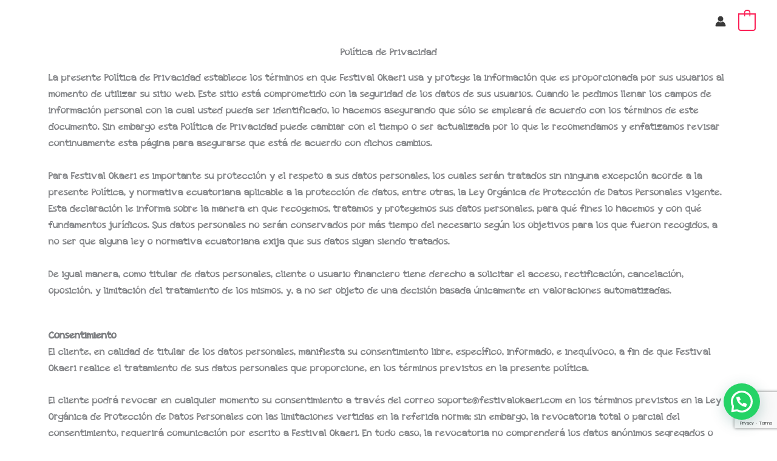

--- FILE ---
content_type: text/html; charset=utf-8
request_url: https://www.google.com/recaptcha/api2/anchor?ar=1&k=6LfBzFYgAAAAALqFAiyCjSZdm6gh4bBvguChnS6c&co=aHR0cHM6Ly9mZXN0aXZhbG9rYWVyaS5jb206NDQz&hl=en&v=PoyoqOPhxBO7pBk68S4YbpHZ&size=invisible&anchor-ms=20000&execute-ms=30000&cb=rrauuc3p9yc1
body_size: 48578
content:
<!DOCTYPE HTML><html dir="ltr" lang="en"><head><meta http-equiv="Content-Type" content="text/html; charset=UTF-8">
<meta http-equiv="X-UA-Compatible" content="IE=edge">
<title>reCAPTCHA</title>
<style type="text/css">
/* cyrillic-ext */
@font-face {
  font-family: 'Roboto';
  font-style: normal;
  font-weight: 400;
  font-stretch: 100%;
  src: url(//fonts.gstatic.com/s/roboto/v48/KFO7CnqEu92Fr1ME7kSn66aGLdTylUAMa3GUBHMdazTgWw.woff2) format('woff2');
  unicode-range: U+0460-052F, U+1C80-1C8A, U+20B4, U+2DE0-2DFF, U+A640-A69F, U+FE2E-FE2F;
}
/* cyrillic */
@font-face {
  font-family: 'Roboto';
  font-style: normal;
  font-weight: 400;
  font-stretch: 100%;
  src: url(//fonts.gstatic.com/s/roboto/v48/KFO7CnqEu92Fr1ME7kSn66aGLdTylUAMa3iUBHMdazTgWw.woff2) format('woff2');
  unicode-range: U+0301, U+0400-045F, U+0490-0491, U+04B0-04B1, U+2116;
}
/* greek-ext */
@font-face {
  font-family: 'Roboto';
  font-style: normal;
  font-weight: 400;
  font-stretch: 100%;
  src: url(//fonts.gstatic.com/s/roboto/v48/KFO7CnqEu92Fr1ME7kSn66aGLdTylUAMa3CUBHMdazTgWw.woff2) format('woff2');
  unicode-range: U+1F00-1FFF;
}
/* greek */
@font-face {
  font-family: 'Roboto';
  font-style: normal;
  font-weight: 400;
  font-stretch: 100%;
  src: url(//fonts.gstatic.com/s/roboto/v48/KFO7CnqEu92Fr1ME7kSn66aGLdTylUAMa3-UBHMdazTgWw.woff2) format('woff2');
  unicode-range: U+0370-0377, U+037A-037F, U+0384-038A, U+038C, U+038E-03A1, U+03A3-03FF;
}
/* math */
@font-face {
  font-family: 'Roboto';
  font-style: normal;
  font-weight: 400;
  font-stretch: 100%;
  src: url(//fonts.gstatic.com/s/roboto/v48/KFO7CnqEu92Fr1ME7kSn66aGLdTylUAMawCUBHMdazTgWw.woff2) format('woff2');
  unicode-range: U+0302-0303, U+0305, U+0307-0308, U+0310, U+0312, U+0315, U+031A, U+0326-0327, U+032C, U+032F-0330, U+0332-0333, U+0338, U+033A, U+0346, U+034D, U+0391-03A1, U+03A3-03A9, U+03B1-03C9, U+03D1, U+03D5-03D6, U+03F0-03F1, U+03F4-03F5, U+2016-2017, U+2034-2038, U+203C, U+2040, U+2043, U+2047, U+2050, U+2057, U+205F, U+2070-2071, U+2074-208E, U+2090-209C, U+20D0-20DC, U+20E1, U+20E5-20EF, U+2100-2112, U+2114-2115, U+2117-2121, U+2123-214F, U+2190, U+2192, U+2194-21AE, U+21B0-21E5, U+21F1-21F2, U+21F4-2211, U+2213-2214, U+2216-22FF, U+2308-230B, U+2310, U+2319, U+231C-2321, U+2336-237A, U+237C, U+2395, U+239B-23B7, U+23D0, U+23DC-23E1, U+2474-2475, U+25AF, U+25B3, U+25B7, U+25BD, U+25C1, U+25CA, U+25CC, U+25FB, U+266D-266F, U+27C0-27FF, U+2900-2AFF, U+2B0E-2B11, U+2B30-2B4C, U+2BFE, U+3030, U+FF5B, U+FF5D, U+1D400-1D7FF, U+1EE00-1EEFF;
}
/* symbols */
@font-face {
  font-family: 'Roboto';
  font-style: normal;
  font-weight: 400;
  font-stretch: 100%;
  src: url(//fonts.gstatic.com/s/roboto/v48/KFO7CnqEu92Fr1ME7kSn66aGLdTylUAMaxKUBHMdazTgWw.woff2) format('woff2');
  unicode-range: U+0001-000C, U+000E-001F, U+007F-009F, U+20DD-20E0, U+20E2-20E4, U+2150-218F, U+2190, U+2192, U+2194-2199, U+21AF, U+21E6-21F0, U+21F3, U+2218-2219, U+2299, U+22C4-22C6, U+2300-243F, U+2440-244A, U+2460-24FF, U+25A0-27BF, U+2800-28FF, U+2921-2922, U+2981, U+29BF, U+29EB, U+2B00-2BFF, U+4DC0-4DFF, U+FFF9-FFFB, U+10140-1018E, U+10190-1019C, U+101A0, U+101D0-101FD, U+102E0-102FB, U+10E60-10E7E, U+1D2C0-1D2D3, U+1D2E0-1D37F, U+1F000-1F0FF, U+1F100-1F1AD, U+1F1E6-1F1FF, U+1F30D-1F30F, U+1F315, U+1F31C, U+1F31E, U+1F320-1F32C, U+1F336, U+1F378, U+1F37D, U+1F382, U+1F393-1F39F, U+1F3A7-1F3A8, U+1F3AC-1F3AF, U+1F3C2, U+1F3C4-1F3C6, U+1F3CA-1F3CE, U+1F3D4-1F3E0, U+1F3ED, U+1F3F1-1F3F3, U+1F3F5-1F3F7, U+1F408, U+1F415, U+1F41F, U+1F426, U+1F43F, U+1F441-1F442, U+1F444, U+1F446-1F449, U+1F44C-1F44E, U+1F453, U+1F46A, U+1F47D, U+1F4A3, U+1F4B0, U+1F4B3, U+1F4B9, U+1F4BB, U+1F4BF, U+1F4C8-1F4CB, U+1F4D6, U+1F4DA, U+1F4DF, U+1F4E3-1F4E6, U+1F4EA-1F4ED, U+1F4F7, U+1F4F9-1F4FB, U+1F4FD-1F4FE, U+1F503, U+1F507-1F50B, U+1F50D, U+1F512-1F513, U+1F53E-1F54A, U+1F54F-1F5FA, U+1F610, U+1F650-1F67F, U+1F687, U+1F68D, U+1F691, U+1F694, U+1F698, U+1F6AD, U+1F6B2, U+1F6B9-1F6BA, U+1F6BC, U+1F6C6-1F6CF, U+1F6D3-1F6D7, U+1F6E0-1F6EA, U+1F6F0-1F6F3, U+1F6F7-1F6FC, U+1F700-1F7FF, U+1F800-1F80B, U+1F810-1F847, U+1F850-1F859, U+1F860-1F887, U+1F890-1F8AD, U+1F8B0-1F8BB, U+1F8C0-1F8C1, U+1F900-1F90B, U+1F93B, U+1F946, U+1F984, U+1F996, U+1F9E9, U+1FA00-1FA6F, U+1FA70-1FA7C, U+1FA80-1FA89, U+1FA8F-1FAC6, U+1FACE-1FADC, U+1FADF-1FAE9, U+1FAF0-1FAF8, U+1FB00-1FBFF;
}
/* vietnamese */
@font-face {
  font-family: 'Roboto';
  font-style: normal;
  font-weight: 400;
  font-stretch: 100%;
  src: url(//fonts.gstatic.com/s/roboto/v48/KFO7CnqEu92Fr1ME7kSn66aGLdTylUAMa3OUBHMdazTgWw.woff2) format('woff2');
  unicode-range: U+0102-0103, U+0110-0111, U+0128-0129, U+0168-0169, U+01A0-01A1, U+01AF-01B0, U+0300-0301, U+0303-0304, U+0308-0309, U+0323, U+0329, U+1EA0-1EF9, U+20AB;
}
/* latin-ext */
@font-face {
  font-family: 'Roboto';
  font-style: normal;
  font-weight: 400;
  font-stretch: 100%;
  src: url(//fonts.gstatic.com/s/roboto/v48/KFO7CnqEu92Fr1ME7kSn66aGLdTylUAMa3KUBHMdazTgWw.woff2) format('woff2');
  unicode-range: U+0100-02BA, U+02BD-02C5, U+02C7-02CC, U+02CE-02D7, U+02DD-02FF, U+0304, U+0308, U+0329, U+1D00-1DBF, U+1E00-1E9F, U+1EF2-1EFF, U+2020, U+20A0-20AB, U+20AD-20C0, U+2113, U+2C60-2C7F, U+A720-A7FF;
}
/* latin */
@font-face {
  font-family: 'Roboto';
  font-style: normal;
  font-weight: 400;
  font-stretch: 100%;
  src: url(//fonts.gstatic.com/s/roboto/v48/KFO7CnqEu92Fr1ME7kSn66aGLdTylUAMa3yUBHMdazQ.woff2) format('woff2');
  unicode-range: U+0000-00FF, U+0131, U+0152-0153, U+02BB-02BC, U+02C6, U+02DA, U+02DC, U+0304, U+0308, U+0329, U+2000-206F, U+20AC, U+2122, U+2191, U+2193, U+2212, U+2215, U+FEFF, U+FFFD;
}
/* cyrillic-ext */
@font-face {
  font-family: 'Roboto';
  font-style: normal;
  font-weight: 500;
  font-stretch: 100%;
  src: url(//fonts.gstatic.com/s/roboto/v48/KFO7CnqEu92Fr1ME7kSn66aGLdTylUAMa3GUBHMdazTgWw.woff2) format('woff2');
  unicode-range: U+0460-052F, U+1C80-1C8A, U+20B4, U+2DE0-2DFF, U+A640-A69F, U+FE2E-FE2F;
}
/* cyrillic */
@font-face {
  font-family: 'Roboto';
  font-style: normal;
  font-weight: 500;
  font-stretch: 100%;
  src: url(//fonts.gstatic.com/s/roboto/v48/KFO7CnqEu92Fr1ME7kSn66aGLdTylUAMa3iUBHMdazTgWw.woff2) format('woff2');
  unicode-range: U+0301, U+0400-045F, U+0490-0491, U+04B0-04B1, U+2116;
}
/* greek-ext */
@font-face {
  font-family: 'Roboto';
  font-style: normal;
  font-weight: 500;
  font-stretch: 100%;
  src: url(//fonts.gstatic.com/s/roboto/v48/KFO7CnqEu92Fr1ME7kSn66aGLdTylUAMa3CUBHMdazTgWw.woff2) format('woff2');
  unicode-range: U+1F00-1FFF;
}
/* greek */
@font-face {
  font-family: 'Roboto';
  font-style: normal;
  font-weight: 500;
  font-stretch: 100%;
  src: url(//fonts.gstatic.com/s/roboto/v48/KFO7CnqEu92Fr1ME7kSn66aGLdTylUAMa3-UBHMdazTgWw.woff2) format('woff2');
  unicode-range: U+0370-0377, U+037A-037F, U+0384-038A, U+038C, U+038E-03A1, U+03A3-03FF;
}
/* math */
@font-face {
  font-family: 'Roboto';
  font-style: normal;
  font-weight: 500;
  font-stretch: 100%;
  src: url(//fonts.gstatic.com/s/roboto/v48/KFO7CnqEu92Fr1ME7kSn66aGLdTylUAMawCUBHMdazTgWw.woff2) format('woff2');
  unicode-range: U+0302-0303, U+0305, U+0307-0308, U+0310, U+0312, U+0315, U+031A, U+0326-0327, U+032C, U+032F-0330, U+0332-0333, U+0338, U+033A, U+0346, U+034D, U+0391-03A1, U+03A3-03A9, U+03B1-03C9, U+03D1, U+03D5-03D6, U+03F0-03F1, U+03F4-03F5, U+2016-2017, U+2034-2038, U+203C, U+2040, U+2043, U+2047, U+2050, U+2057, U+205F, U+2070-2071, U+2074-208E, U+2090-209C, U+20D0-20DC, U+20E1, U+20E5-20EF, U+2100-2112, U+2114-2115, U+2117-2121, U+2123-214F, U+2190, U+2192, U+2194-21AE, U+21B0-21E5, U+21F1-21F2, U+21F4-2211, U+2213-2214, U+2216-22FF, U+2308-230B, U+2310, U+2319, U+231C-2321, U+2336-237A, U+237C, U+2395, U+239B-23B7, U+23D0, U+23DC-23E1, U+2474-2475, U+25AF, U+25B3, U+25B7, U+25BD, U+25C1, U+25CA, U+25CC, U+25FB, U+266D-266F, U+27C0-27FF, U+2900-2AFF, U+2B0E-2B11, U+2B30-2B4C, U+2BFE, U+3030, U+FF5B, U+FF5D, U+1D400-1D7FF, U+1EE00-1EEFF;
}
/* symbols */
@font-face {
  font-family: 'Roboto';
  font-style: normal;
  font-weight: 500;
  font-stretch: 100%;
  src: url(//fonts.gstatic.com/s/roboto/v48/KFO7CnqEu92Fr1ME7kSn66aGLdTylUAMaxKUBHMdazTgWw.woff2) format('woff2');
  unicode-range: U+0001-000C, U+000E-001F, U+007F-009F, U+20DD-20E0, U+20E2-20E4, U+2150-218F, U+2190, U+2192, U+2194-2199, U+21AF, U+21E6-21F0, U+21F3, U+2218-2219, U+2299, U+22C4-22C6, U+2300-243F, U+2440-244A, U+2460-24FF, U+25A0-27BF, U+2800-28FF, U+2921-2922, U+2981, U+29BF, U+29EB, U+2B00-2BFF, U+4DC0-4DFF, U+FFF9-FFFB, U+10140-1018E, U+10190-1019C, U+101A0, U+101D0-101FD, U+102E0-102FB, U+10E60-10E7E, U+1D2C0-1D2D3, U+1D2E0-1D37F, U+1F000-1F0FF, U+1F100-1F1AD, U+1F1E6-1F1FF, U+1F30D-1F30F, U+1F315, U+1F31C, U+1F31E, U+1F320-1F32C, U+1F336, U+1F378, U+1F37D, U+1F382, U+1F393-1F39F, U+1F3A7-1F3A8, U+1F3AC-1F3AF, U+1F3C2, U+1F3C4-1F3C6, U+1F3CA-1F3CE, U+1F3D4-1F3E0, U+1F3ED, U+1F3F1-1F3F3, U+1F3F5-1F3F7, U+1F408, U+1F415, U+1F41F, U+1F426, U+1F43F, U+1F441-1F442, U+1F444, U+1F446-1F449, U+1F44C-1F44E, U+1F453, U+1F46A, U+1F47D, U+1F4A3, U+1F4B0, U+1F4B3, U+1F4B9, U+1F4BB, U+1F4BF, U+1F4C8-1F4CB, U+1F4D6, U+1F4DA, U+1F4DF, U+1F4E3-1F4E6, U+1F4EA-1F4ED, U+1F4F7, U+1F4F9-1F4FB, U+1F4FD-1F4FE, U+1F503, U+1F507-1F50B, U+1F50D, U+1F512-1F513, U+1F53E-1F54A, U+1F54F-1F5FA, U+1F610, U+1F650-1F67F, U+1F687, U+1F68D, U+1F691, U+1F694, U+1F698, U+1F6AD, U+1F6B2, U+1F6B9-1F6BA, U+1F6BC, U+1F6C6-1F6CF, U+1F6D3-1F6D7, U+1F6E0-1F6EA, U+1F6F0-1F6F3, U+1F6F7-1F6FC, U+1F700-1F7FF, U+1F800-1F80B, U+1F810-1F847, U+1F850-1F859, U+1F860-1F887, U+1F890-1F8AD, U+1F8B0-1F8BB, U+1F8C0-1F8C1, U+1F900-1F90B, U+1F93B, U+1F946, U+1F984, U+1F996, U+1F9E9, U+1FA00-1FA6F, U+1FA70-1FA7C, U+1FA80-1FA89, U+1FA8F-1FAC6, U+1FACE-1FADC, U+1FADF-1FAE9, U+1FAF0-1FAF8, U+1FB00-1FBFF;
}
/* vietnamese */
@font-face {
  font-family: 'Roboto';
  font-style: normal;
  font-weight: 500;
  font-stretch: 100%;
  src: url(//fonts.gstatic.com/s/roboto/v48/KFO7CnqEu92Fr1ME7kSn66aGLdTylUAMa3OUBHMdazTgWw.woff2) format('woff2');
  unicode-range: U+0102-0103, U+0110-0111, U+0128-0129, U+0168-0169, U+01A0-01A1, U+01AF-01B0, U+0300-0301, U+0303-0304, U+0308-0309, U+0323, U+0329, U+1EA0-1EF9, U+20AB;
}
/* latin-ext */
@font-face {
  font-family: 'Roboto';
  font-style: normal;
  font-weight: 500;
  font-stretch: 100%;
  src: url(//fonts.gstatic.com/s/roboto/v48/KFO7CnqEu92Fr1ME7kSn66aGLdTylUAMa3KUBHMdazTgWw.woff2) format('woff2');
  unicode-range: U+0100-02BA, U+02BD-02C5, U+02C7-02CC, U+02CE-02D7, U+02DD-02FF, U+0304, U+0308, U+0329, U+1D00-1DBF, U+1E00-1E9F, U+1EF2-1EFF, U+2020, U+20A0-20AB, U+20AD-20C0, U+2113, U+2C60-2C7F, U+A720-A7FF;
}
/* latin */
@font-face {
  font-family: 'Roboto';
  font-style: normal;
  font-weight: 500;
  font-stretch: 100%;
  src: url(//fonts.gstatic.com/s/roboto/v48/KFO7CnqEu92Fr1ME7kSn66aGLdTylUAMa3yUBHMdazQ.woff2) format('woff2');
  unicode-range: U+0000-00FF, U+0131, U+0152-0153, U+02BB-02BC, U+02C6, U+02DA, U+02DC, U+0304, U+0308, U+0329, U+2000-206F, U+20AC, U+2122, U+2191, U+2193, U+2212, U+2215, U+FEFF, U+FFFD;
}
/* cyrillic-ext */
@font-face {
  font-family: 'Roboto';
  font-style: normal;
  font-weight: 900;
  font-stretch: 100%;
  src: url(//fonts.gstatic.com/s/roboto/v48/KFO7CnqEu92Fr1ME7kSn66aGLdTylUAMa3GUBHMdazTgWw.woff2) format('woff2');
  unicode-range: U+0460-052F, U+1C80-1C8A, U+20B4, U+2DE0-2DFF, U+A640-A69F, U+FE2E-FE2F;
}
/* cyrillic */
@font-face {
  font-family: 'Roboto';
  font-style: normal;
  font-weight: 900;
  font-stretch: 100%;
  src: url(//fonts.gstatic.com/s/roboto/v48/KFO7CnqEu92Fr1ME7kSn66aGLdTylUAMa3iUBHMdazTgWw.woff2) format('woff2');
  unicode-range: U+0301, U+0400-045F, U+0490-0491, U+04B0-04B1, U+2116;
}
/* greek-ext */
@font-face {
  font-family: 'Roboto';
  font-style: normal;
  font-weight: 900;
  font-stretch: 100%;
  src: url(//fonts.gstatic.com/s/roboto/v48/KFO7CnqEu92Fr1ME7kSn66aGLdTylUAMa3CUBHMdazTgWw.woff2) format('woff2');
  unicode-range: U+1F00-1FFF;
}
/* greek */
@font-face {
  font-family: 'Roboto';
  font-style: normal;
  font-weight: 900;
  font-stretch: 100%;
  src: url(//fonts.gstatic.com/s/roboto/v48/KFO7CnqEu92Fr1ME7kSn66aGLdTylUAMa3-UBHMdazTgWw.woff2) format('woff2');
  unicode-range: U+0370-0377, U+037A-037F, U+0384-038A, U+038C, U+038E-03A1, U+03A3-03FF;
}
/* math */
@font-face {
  font-family: 'Roboto';
  font-style: normal;
  font-weight: 900;
  font-stretch: 100%;
  src: url(//fonts.gstatic.com/s/roboto/v48/KFO7CnqEu92Fr1ME7kSn66aGLdTylUAMawCUBHMdazTgWw.woff2) format('woff2');
  unicode-range: U+0302-0303, U+0305, U+0307-0308, U+0310, U+0312, U+0315, U+031A, U+0326-0327, U+032C, U+032F-0330, U+0332-0333, U+0338, U+033A, U+0346, U+034D, U+0391-03A1, U+03A3-03A9, U+03B1-03C9, U+03D1, U+03D5-03D6, U+03F0-03F1, U+03F4-03F5, U+2016-2017, U+2034-2038, U+203C, U+2040, U+2043, U+2047, U+2050, U+2057, U+205F, U+2070-2071, U+2074-208E, U+2090-209C, U+20D0-20DC, U+20E1, U+20E5-20EF, U+2100-2112, U+2114-2115, U+2117-2121, U+2123-214F, U+2190, U+2192, U+2194-21AE, U+21B0-21E5, U+21F1-21F2, U+21F4-2211, U+2213-2214, U+2216-22FF, U+2308-230B, U+2310, U+2319, U+231C-2321, U+2336-237A, U+237C, U+2395, U+239B-23B7, U+23D0, U+23DC-23E1, U+2474-2475, U+25AF, U+25B3, U+25B7, U+25BD, U+25C1, U+25CA, U+25CC, U+25FB, U+266D-266F, U+27C0-27FF, U+2900-2AFF, U+2B0E-2B11, U+2B30-2B4C, U+2BFE, U+3030, U+FF5B, U+FF5D, U+1D400-1D7FF, U+1EE00-1EEFF;
}
/* symbols */
@font-face {
  font-family: 'Roboto';
  font-style: normal;
  font-weight: 900;
  font-stretch: 100%;
  src: url(//fonts.gstatic.com/s/roboto/v48/KFO7CnqEu92Fr1ME7kSn66aGLdTylUAMaxKUBHMdazTgWw.woff2) format('woff2');
  unicode-range: U+0001-000C, U+000E-001F, U+007F-009F, U+20DD-20E0, U+20E2-20E4, U+2150-218F, U+2190, U+2192, U+2194-2199, U+21AF, U+21E6-21F0, U+21F3, U+2218-2219, U+2299, U+22C4-22C6, U+2300-243F, U+2440-244A, U+2460-24FF, U+25A0-27BF, U+2800-28FF, U+2921-2922, U+2981, U+29BF, U+29EB, U+2B00-2BFF, U+4DC0-4DFF, U+FFF9-FFFB, U+10140-1018E, U+10190-1019C, U+101A0, U+101D0-101FD, U+102E0-102FB, U+10E60-10E7E, U+1D2C0-1D2D3, U+1D2E0-1D37F, U+1F000-1F0FF, U+1F100-1F1AD, U+1F1E6-1F1FF, U+1F30D-1F30F, U+1F315, U+1F31C, U+1F31E, U+1F320-1F32C, U+1F336, U+1F378, U+1F37D, U+1F382, U+1F393-1F39F, U+1F3A7-1F3A8, U+1F3AC-1F3AF, U+1F3C2, U+1F3C4-1F3C6, U+1F3CA-1F3CE, U+1F3D4-1F3E0, U+1F3ED, U+1F3F1-1F3F3, U+1F3F5-1F3F7, U+1F408, U+1F415, U+1F41F, U+1F426, U+1F43F, U+1F441-1F442, U+1F444, U+1F446-1F449, U+1F44C-1F44E, U+1F453, U+1F46A, U+1F47D, U+1F4A3, U+1F4B0, U+1F4B3, U+1F4B9, U+1F4BB, U+1F4BF, U+1F4C8-1F4CB, U+1F4D6, U+1F4DA, U+1F4DF, U+1F4E3-1F4E6, U+1F4EA-1F4ED, U+1F4F7, U+1F4F9-1F4FB, U+1F4FD-1F4FE, U+1F503, U+1F507-1F50B, U+1F50D, U+1F512-1F513, U+1F53E-1F54A, U+1F54F-1F5FA, U+1F610, U+1F650-1F67F, U+1F687, U+1F68D, U+1F691, U+1F694, U+1F698, U+1F6AD, U+1F6B2, U+1F6B9-1F6BA, U+1F6BC, U+1F6C6-1F6CF, U+1F6D3-1F6D7, U+1F6E0-1F6EA, U+1F6F0-1F6F3, U+1F6F7-1F6FC, U+1F700-1F7FF, U+1F800-1F80B, U+1F810-1F847, U+1F850-1F859, U+1F860-1F887, U+1F890-1F8AD, U+1F8B0-1F8BB, U+1F8C0-1F8C1, U+1F900-1F90B, U+1F93B, U+1F946, U+1F984, U+1F996, U+1F9E9, U+1FA00-1FA6F, U+1FA70-1FA7C, U+1FA80-1FA89, U+1FA8F-1FAC6, U+1FACE-1FADC, U+1FADF-1FAE9, U+1FAF0-1FAF8, U+1FB00-1FBFF;
}
/* vietnamese */
@font-face {
  font-family: 'Roboto';
  font-style: normal;
  font-weight: 900;
  font-stretch: 100%;
  src: url(//fonts.gstatic.com/s/roboto/v48/KFO7CnqEu92Fr1ME7kSn66aGLdTylUAMa3OUBHMdazTgWw.woff2) format('woff2');
  unicode-range: U+0102-0103, U+0110-0111, U+0128-0129, U+0168-0169, U+01A0-01A1, U+01AF-01B0, U+0300-0301, U+0303-0304, U+0308-0309, U+0323, U+0329, U+1EA0-1EF9, U+20AB;
}
/* latin-ext */
@font-face {
  font-family: 'Roboto';
  font-style: normal;
  font-weight: 900;
  font-stretch: 100%;
  src: url(//fonts.gstatic.com/s/roboto/v48/KFO7CnqEu92Fr1ME7kSn66aGLdTylUAMa3KUBHMdazTgWw.woff2) format('woff2');
  unicode-range: U+0100-02BA, U+02BD-02C5, U+02C7-02CC, U+02CE-02D7, U+02DD-02FF, U+0304, U+0308, U+0329, U+1D00-1DBF, U+1E00-1E9F, U+1EF2-1EFF, U+2020, U+20A0-20AB, U+20AD-20C0, U+2113, U+2C60-2C7F, U+A720-A7FF;
}
/* latin */
@font-face {
  font-family: 'Roboto';
  font-style: normal;
  font-weight: 900;
  font-stretch: 100%;
  src: url(//fonts.gstatic.com/s/roboto/v48/KFO7CnqEu92Fr1ME7kSn66aGLdTylUAMa3yUBHMdazQ.woff2) format('woff2');
  unicode-range: U+0000-00FF, U+0131, U+0152-0153, U+02BB-02BC, U+02C6, U+02DA, U+02DC, U+0304, U+0308, U+0329, U+2000-206F, U+20AC, U+2122, U+2191, U+2193, U+2212, U+2215, U+FEFF, U+FFFD;
}

</style>
<link rel="stylesheet" type="text/css" href="https://www.gstatic.com/recaptcha/releases/PoyoqOPhxBO7pBk68S4YbpHZ/styles__ltr.css">
<script nonce="fNNVRhfTRNyOYGZ3A90bFw" type="text/javascript">window['__recaptcha_api'] = 'https://www.google.com/recaptcha/api2/';</script>
<script type="text/javascript" src="https://www.gstatic.com/recaptcha/releases/PoyoqOPhxBO7pBk68S4YbpHZ/recaptcha__en.js" nonce="fNNVRhfTRNyOYGZ3A90bFw">
      
    </script></head>
<body><div id="rc-anchor-alert" class="rc-anchor-alert"></div>
<input type="hidden" id="recaptcha-token" value="[base64]">
<script type="text/javascript" nonce="fNNVRhfTRNyOYGZ3A90bFw">
      recaptcha.anchor.Main.init("[\x22ainput\x22,[\x22bgdata\x22,\x22\x22,\[base64]/[base64]/[base64]/ZyhXLGgpOnEoW04sMjEsbF0sVywwKSxoKSxmYWxzZSxmYWxzZSl9Y2F0Y2goayl7RygzNTgsVyk/[base64]/[base64]/[base64]/[base64]/[base64]/[base64]/[base64]/bmV3IEJbT10oRFswXSk6dz09Mj9uZXcgQltPXShEWzBdLERbMV0pOnc9PTM/bmV3IEJbT10oRFswXSxEWzFdLERbMl0pOnc9PTQ/[base64]/[base64]/[base64]/[base64]/[base64]\\u003d\x22,\[base64]\x22,\[base64]/CksKbw61Ew4h1w41MTm3DolbDhsKHQcO2w5kEw4vDjU7Dg8OLAnE5AcOaK8K8LWzCsMOPBjofOsOdwp5OHHjDkklHwrcga8K+MXQ3w4/[base64]/Dvh/DiHPCm1Q8Y8Ouw4MTwpNHwrJ0WkfCusOLVmchLsKlTG4lwrATGk7CpcKywr8sQ8OTwpAcwq/DmcK4w4w3w6PCpzXCscOrwrMPw7bDisKcwphCwqEvVsKQIcKXHi5LwrPDjMOjw6TDo2HDjAAhwrfDrHk0EMOaHk4Ww4EfwpFkEwzDqmFaw7JSwrbCsMKNwpbCoF12M8K/w5vCvMKMKMOaLcO5w6A8wqbCrMO2TcOVbcOiUMKGfgHCnwlEw7LDhsKyw7bDuxDCncOww5lVEnzDmWNvw69OZkfCiRjDt8OmVHpYS8KHO8K+wo/[base64]/Ny1Aw69ow4VmwozDr2wmwqDCrTskM8Obw43CicK3YW7CusOKNMKbDMKGDjsNQEjCnMKQecKMwrhtw6fDhSFQwo89w7/CtsKybjprRD8gwo3CrTvChUjCmG7DqMOmMMKAw6rDiwLDs8KBRw/[base64]/DjhF1ZXVkw7tTYMKRw7cGZQjCg8O0dMK9Y8OaP8K7Wj1wVDXDjXzCtsOtVsKcUcOMwrrClSDCm8KVaAYWE3DCoMKjZxEXOHE8FMKiw4bClz/CsyPDmzYTwos/wp3Do17CqGhrIsO+wqnDiVXDjcKZPSnDggZgwqrDmcOOwop6w6UXWsOjw5XCisOxKnllaTTDjDwZwo46wqxmAsKPw6/DicONw6Eow4opeQQDSErCocKrJzjDq8O9QMKAcTnCncKNw67Dm8OIP8O1woxZRwQuw7bDrsOOQg7CkcO6woDDkMOrwqIbbMKuYnl2AEJ3UcOzTsKWNMOkYgnDthrDtsK5wr5ebXjClMO2w6/Cp2VvbcOOw6RywqhPwq4GwqnCtCYDeSPCixXDkMOIXsOnwrZ3wozDhsKqwpPDlsObVE1rAF/DpFovwrHDnDMBfMOdRsKcwrTCh8Kiwr/Ds8Kbw6QSRcOpw6HCn8KaR8Oiw5seU8KjwrnCjsOPVsOLFw7ClhXClsOvw4seeUggXsKyw43DpsOEwpAPwqdRw7EFw6tIwokxwpxfPMOgUF4FwpjCrsO6wqbCmMOGSj87wrvCisOxw5BjaQjCp8Ovwp0Sc8KTeCNSBMK9CA1Aw79XMsOfJyp/XcKNwrdLG8KOaSvCt00cw6tVwo/Ds8OUw7LCuVnCmMK5GsKHwp3Cu8K5XCvDmsKDwqrCvDPCi1EYw7vDowcsw7lGTSDCpcKhwrfDuhXCgVPClMK4wpNhw4oww5A2wowswrfDmzocHsOrR8OLw5rCkA5dw4B5wqoLIMODwrTCuA/CtcK2MsOGV8KpwrDDk1HDgyhMwr7Ci8O4w6Etwp9Ow6bCqsO+Tg7Drlp7J2bCjGTCuF/CvRtYADfCksKmBjlUwqnCo2zDisOfIcKxOlRZVsOpfsK5w6TClUrCjcKzNsO/w5HCtsKnw6tqHBzCsMKjw7d5w5fDp8OyNcK9X8K/wr/DtsKvwrEYasOKYcKzbsOowok0w6RWcm1qXTrCqcKtJVDDiMOKw75bw5nDmsOCQUrDtndYwp3CkCwXHm4tAMKLe8KBQ0NOw4nDqngJw5bCvStUCMKvaRfDoMO9woo6wqF/wpQNw4PCgMKcw6fDi2DCghZOw7B1acOHZkLDhsOJHsOHJg7Dgiccw57CsnvDg8OTwr3CrkFjNxLCo8KIw4ptNsKjw5lEw4PDmGbDgR4Nw65Gw6N9wpjDn2xew5cJE8KgbBlifj3DgsOrSCjCiMOfw6dBwqV9w4/Cq8OWwrwbXcOIw78uUhvDv8Ovw4wdwoMDccOuwrdxc8KnwpXCkj3CkWfDtMORw5BYJmh3w5ZwesOnS3MCw4JNLsKvw5XCun5nbsKba8KnJcK8MsOcbR7ClFXDo8KVVsKbIFBuw5BdIX3DrcK1wpBuUsKbNMKuw5LDvSPCph/[base64]/w4LDlBYHwrQ9RzQUTVbCoWB8wrvDvsKJXsKgJ8O6fBzCocK3w4vCtsKjw7hgw4JDMwTClibDgT1iwpLDmUt4MnTDn3ZPegM4w6TDucKRw4kqw5vCi8OTV8OtJsKvecK4ZU9JwqfDnDrCnwnCoy/ChnvCjcKwC8OnWisdAH58M8OAwolAwpFXc8KDw7DDlGgpWiBXwq3DiAU1UWzDoBAGw7TCpjMlHsOlZsKQwoPDmGYWwos+w6HCjMKzwo7CjT0Vwqd7w417w5zDmytGwpAxQzsawpQMEMOvw4jCu0Ifw4s2JMO1wqPCrcOBwqbDom5cXlgISx7Cp8KcID/DkkY5IsO0JsKZwoMuw4TCicOuW1g/XMKcIcKXXcO/w4ZLwoHDosK9Y8KEEcOHwop0dGs3w6smwoZCQxUzGV/CpsKoUk7Dt8KUw47CtRbCqcO4woDDtAlKUxwHwpbDu8OVPjpFw79IaQEbBx7DtQMiwpbCj8OCHkcgaGwKw4XCrADCmTnDk8Kfw4nDpjlEw4NNw6oVNcOdw6/DnWJsw6UoATpJw50sc8O2KgvDhws4w64UwqbCmFV5MwoHwqcKL8KNOlhTdMKnBsKYEFZiw6zDkMKYwo5eAmjDlzjCu23DglRHCwjCrS3ClsKhIsOCwrQmSjYhwpY7IHTCgSl8YwMJIQNNKx0Iwp9ow41Mw7YYG8KeJMK/[base64]/[base64]/CMOvGMOTw5QWw4zDpFHDtho/wq7Co8Oew5IvesKmPzg0OMOXFHLCoCHDnMOyZD1EXMKFWicswohhTz7DkXIQEHLDosOuwqQmFkDDp0XDmn/CoCNkwrR3w6nCh8KawpfCjsOyw5/Du0/DnMKFKUjDusO2HcKjw5R4O8KmNcO6w6EswrEuMybClxLDml4PVcKhPHjCiCrDr1ouVSotw6g5w6MRwq0sw77Do2PDt8K5w6UDUMKmD2bCgiMnwq/DlMOadGl/N8O4FcOocW3DqMKlTihHw7sRFMKubcKiGW5BNMK6w43DkGIswqwrworDkWHCgRvDlhwmai3CgMOqw6/DtMKwM0HDg8OERxFqFmwiw4vCkMKza8K3FTXCsMOpOyhHVHkJw4w/SsKlwrzCscOcwqVnc8OZOkRMwozCoCRYUcKIwqzCmggXTzY/w4TDh8OadcObw5/CkTFWPMK1b1TDiHbCtEcEw64yDsO3X8OFw6DCvjvDpV0yOsOMwoVBQMO+w47DusK/wrxFEWEBwqzCkMOURiR4UxjCjzFcMMOoa8KqH3Frw7fDszvDscO5W8OHWsOlA8O2SsKSMcO6wr1MwppmIQTDrCgYNDjDhyrDuRY5wo4yFxNsQTALNA3DrcKARcOUGMKxw4fDpz3Cj37DqsOYwqnDqnNWw6TCg8Omw5BbecOdSsOxwo3DoxDCjA/ChwEmQcK6ZlLDpwtBQ8K8w68/w5VZYcKtQTE+w5LCljtqRB0ew5PDuMKkJSjCuMO8wofDk8Kew54dHwdSwpPCu8Kkw4RfJcOQw6vDp8KDCsKcw5bCosO8woPClVQ8GsKmwoBTw5p9J8KpwqHCssKRPQLCkcOHTgHCj8K3JB7CrcKww6/Cil7DtBfChMKQwpoAw4PCksOweV3DqGnCgmTDj8KqwqjDnyHCsWsQw6tnEsOEfcKhw73DvxrCuy7Ds2nCiSFfBAYLw7Mzw5jCgwsbHcOvBcOXwpBFZjUPw606dnbDjXHDu8OWw6LDtsKdwrFXwoxLw4kVVsOvwrIPwojDkcKZwpgrw4XCvcK/[base64]/w4cywr3CnsOzwr5yTjNSO8KPw59wwrvDtsOpS8OBesO9w53CpMKOJgcSw4fDpMKKKcOENMO5wq/Ck8KZw6ZBGCg4YMOrS0hGP1lzw4DCscKtVm5pT154G8K7wohOw60/[base64]/Dv8KXTD9HCgxYwofDjMKDw5YBwoPCqmrChQMFHEbCiMKzbgPDpcK9V0PDucK9alHCmx7DrsOGBwnCjRvDjMKXwptqVMO4X19rw5dmwpDCj8KTw5dsGF0HwqLDq8KQDcKWwpLCjMOYwrhhwroTbhJPIVzDmMO7bTvDicOjw5bCmGLCnj/[base64]/Ct8KWwq7CkcK0wr17f8Kke8KCw5PDh8KAw5A9w4XCuSDDtsKqwr08ES1nG00BwrfDr8OaTsKbS8OyIAjDmX/Cs8KEw6ZWwp5ZH8KvTgVsw4/CssKHeipseSvCqsKVNnPChH1PWMKjL8KPWFgGwq7DkcKcwofDtDhfacKlw6DDncKLw7lWwohxw5d/wrnDvcOFVMOkGsOOw44Vwp4eKMKdD1AKw7jCtDsew5DCjRQ+wqnCjnLCs1c0w57CksO9w5J1JXDDisKTwr8RL8O8W8K7w4gUN8OZFGonb1vDi8K4ccO4BsObGwx1UcOMdMK4WVciEHbDqsO2w7A+WsObblgQVkZkw6zCo8OBf0nDsyPDvQTDpQXCkcOywroaAMO/wqfCuQzDgcOxUwLDkXs6dB5WZcKla8OheznDqxluw7UeKA/DpcK3w47DlMOJCTovw4DDn0NOTQLDtsKUw7TCusKZw4/Dh8KPw5rDncOQwrNrQHbCnMK8M2cCC8Oxw74AwqfDu8Ohw6DDg2bDgMKlwq7Ck8KDwpRETsKCMzXDs8O4fsOoYcOgw6rDmTZRwo9YwrMhUsK8KxbDlcKPw4DCk2zDlsOqwpHCh8ODdiApworCksKqwrXCl09nw6RDX8Kjw4wLOMO1wqZ/w6VZdFhwLVvClBABfR5mw6Z/w7XDlsKYwonDoCdkwrluwpYbHXsKwoTCj8OVH8OdAsKoM8KML2gTwop7w5jDkVjDiCHCqGskPMK0wqFqAcOMwqRrwrvDhE/DpTw7wqXDt8KLw7vDl8O6DMOVwozDqsKzwpwufcKqWCRswonCtcOuwr/Ckl9SA30DOMKsAULCssKQBgvDlcKvw6PDnsKtw5vCscO1YcOvw5zDgMOZNMKQc8KPwowXC1fCvjx+asKjw5PDm8KxQsOhVMO7w75gOEDCoibDgzJZEDtKbgJRN1wVwoMyw5ErwqPCgsKeFcK/w4XCont8Iip6cMKZbgHDlcKsw6TDn8K/[base64]/CjMOMwpPCtEZgw5XCtVDCjyLCvMOCXBjCtUh5w6HCm1cZw4DDsMKPw4PDmCzCvsOdw4pQwoHDtFbCo8KeFAkiw5bCkQDCvsKzc8KWOsOtbD/DqGFRbcOJUcOJNk3CpMOIw401HSfDtRkKecKowrLDj8KZAcK7ZMO6FMOtw6PCoUTCpBTDi8Kua8KEwr14wp7CgCFndBLDvhTCpkteVFM+wpnDv0PCqMK/LGTCmMKlTcOAD8K9bn/CrsK/[base64]/DmsKUwojCgmDDvRLCqFzDhMOnbsKUSsK3bcObwq/DscOxLUPChEtKwq0EwpdGw4fCt8KSw7p/wrLClCgtK3J6wrZqwpzDog7Co0Bmw6bDpARxIAbDkXBTwovChi/[base64]/[base64]/woR+UsKsw7LCkTcldRTCjMK1ZiUJwrBOwoPCpMOiJsKfwpYEw47CgcOnVHILDMOEIMOmwq7DqkXCnMKFw4LChMOdAsOfwrrDtsK/PgPCg8KUVsOUwoE1VCMHHsO5w6pUH8O2wrXClSbDp8K6ZDTCiXrDmsKuUsKew7DDj8Oxw64ew4ZYw7Umw4xXw4TDjldRw5HDpcObYW18w7wpwo1Kw6Ybw68/IsKKwrnCgyRyXMKtf8OSw4PDp8OOPhHCiU/CncOiOsKteAjDvsK5woDCqsO7Q3nDvUc/[base64]/CmRYyw47CtcKTLsOaw47DrFjCsTzDoDTDlBzCl8Khw47Do8KLwp8rw7/DiVzDksKjIRp3w7YOwpXDjMOcwqLCmMOvwrJmwp/CrMKXKk3CmGbClUslT8OzXcKFLWJgNQPDlFEhw6oywrXCq3UMwpYRw7RkBk/Dr8KuwofDkcOBTMO/GcObcFvCs3HCmE7CgMKQKmbDgcK9ETMBwpzCvmTCjcKGwqLDmT/[base64]/cCvDmX8zR8Ofw4hYw43CrcO3UcKwwpXCtnxwXmPCncKIw7jCuQ3DhMOFfcOaC8KCXj3DrMOAw53DmsKRwqHCs8KXFF3CsmxEwqg7N8K4OcO/bwrCjjd4Sj8Lwr7CuRIaSTxPe8KIIcKkwqd9wrZqYsKwHGjDjFjDgMKZQVPDsDtLO8OYwrfCg3bDh8Khw4QndEzCicOwwqbDslhsw5rCpVnDlMK9w5bDqwTDsH/CgcKfwopvXMOuNMKcwr08ZUPDgmwgW8KvwpE9wpjClHDCjn7CvMOXwrvDtWLCkcKJw7rDs8K3YXBiC8KjwqjDqMOIdHnDi3HCqsKWRSfCqsK/VsOEwpTDoGTDiMOFw67CoVJ5w4UYw6PCiMONwpvCkEFEVQ/DkFjDhcKoCcKpJ09pPBYoVMKewo1zwpHCqXEDw6cIwoVBHGt1w7YMOhnDmEDDtR5vwpVWw7nDosKHQsK/KyYswqTCm8OmNi5fwoYjw5h6KDrDnMOXw7EaQcOewo/Dj2dWL8O6w6/Dokdpw7hcI8Oqdk7CpirCtcO3w556w5HCosK7wo/CvMKaXHbDlcK2wpQIM8Ohw6/Du2QnwrE9GTsowrVww7bDssO1RQkWw7Nyw6rDrcOBAsKmw7xHw5RmIcKFwrhkwrnDnxkNIh82woY5w73DkMKBwoHCi3Fewpd/w6TDtmvDocKawpdFTsKSFQLDmH5UdXDDv8KIGcKvw454YUfCjRw2DcOEw6zCgMKdw7fCp8Odw7vDs8O1BkPDocK+UcK2w7XCghRKJ8Omw6jCpcK5wp3CgE3CpsOBMhINQ8OsKsO5WDBRI8O5PDfDkMKjNhVAw4cJURZ+wq/CpcOgw7jDgMO6XgkYwrQqwqYdw5fCgCkvwqRdwrLCqMOQGcKwwo3CpQXCgsKjEUA7csKHworCp2UYZBLDu37DrHhfwpbDmMK/QRPDu0RtJ8OcwpvDmHnDtcOnwp9kwoFLN0U1LUdgw5TDhcKrwrdbWkjCpR7DqMOCw4fDvQnDnsOVDSHDgcK3FMKZEMK0w7jClyfCvsKOw7LCiAjDg8OKw5jDtcOYwql8w7UxRMKtSzDCo8KmwpDClHvCvMOsw43DhwoxFsOaw7TDrinCqF/CgsKpAW/DhBvCnMO1bGzClHQsRMKEwqjDoQoXXADCrMKyw5Y9fHMwwq/DuxfCkUJcKnlJw5TDrS0sR3xtYRXCsXxlw5rDin7CtB7DucKkwq3Drncywqx1cMObwpHDv8OywqPDvl9Pw5lww43CgMK2W3UJwqDCq8Ouwp/[base64]/CuMK/w7hYJsKhwrvDtMOGKBnCtzwcwrzCpmQAbMOQwqtFThjDqMOCQD/CrcKlZcKbMMKVL8KgHlzCmcOJwrrDisK6w7DCrQNDw45Cwo5/[base64]/CskE8Ji4kw5jDisKCRsOAw6LDucOywr/Dk8KFwqIxwrFZKSdbTMOpwrnDnRA1w53DiMKxYMK/w6rDpcKNwrTDgMOdwpHDj8KTwo7CoRXDrm3CkcOWwqsmZcO6wpQwbWPDqSleZQvDssKcYsKIGsKUw6XDlSscJcKQLHDDtMK5X8O7wpx6woJ/wohcP8KJwp5Cd8OcYy5KwrNjw7zDsznDpWA+NiXCqF3DrhVvw7YNwoHCr1cSw4vDqcKNwo8FWHXDjmXCvMOuAHTDjMOTw7EzLsOAwpnCnwg8w6ohwqLCjMOKwo8ww6NjGXrCih4bw4tNwpTDlcOUCnjCjnIbP1/CusOtwoQ0w6bCkhnDg8OUw7LChMKDPFIswoxNw5EnE8OCWMK3w5DCjMOIwpfCicOmw40ocH7CtFkbMl0Zw6xECcOGw4trwrNdw5jDucKLbsObLCzCmD7Drl3CvcKzRWoJw43CiMO9CF/[base64]/CisK9aMKWw7A6ccKoABRDeWbCocOWw78twoYGw7IkQcO0woDDty9EwoYKVXRNwrpsw6R9LsKAM8Oiw4vCqcKew5Ftw6vDncOQwprDisKESjvDnV7DvhwiYRQmBUTDp8OrVcK2R8KpSMOJCsOpbcOSKsOow5DDhwcscsKaKE0Fw7/CvzfCkMO3wq3Cnj7DvzMJw4QxwoDCmB4Fw5rClMK9wq3DoU/CgmzDnxDCs2MjwqzCu2QQEcKtdT/DqMK1AMKiw5PDjzMwecO8JEzCh2HCp0F8wpczw6rCv3XDsGjDnWzCtlJTRMOLOMKlLMK5e2PDqMOxw7Nhw5jDlsKZwrPCpsO3w5HCoMOnwq3DosOfw7UJSA9tFWrCnsKYSThMwrNjw6g8wqDCgRfClsOICkbCgjrCqGjCiURHagbDmBNXfRACw58LwqA4Lw/[base64]/Cu8OSTcODw5g2wqMYw5J4w5bCi3rDmxxKPEVvWGHDgh3CoULDmydGNMOjwoh/w43DuF3CjcKXwpXDi8KaYVXCvsKtwqI9w67CqcKGwqgRMcKwA8OFwqTDr8Ktwo0nw5QXKsKXwrDCgcO6KMOfw6oLPMKVwrlSRRLDgTPDr8OJQMORRsKPwrXCkDQdW8O+f8ObwrxGw7h4w7Npw7NCK8OLUmjCnnlPw5IcWFFiFX/CpsK3wrQwacOvw47DpcOqw4p7RRELLcO+w4JLw55XC1kDS2LDhsObEi/DksO3woUkCC/DrMKEwqPCuXTDlgfDi8OYS2jDtBonNU/Dj8OWwofCj8K0OMOwOXpawp8Ow6DCiMOnw43DvncfY2c6AApSw65HwpAqwowKRsKRwr5mwqN2woHCm8OdFMKHPz8lYT3DjMO/[base64]/wr7DqkzCoSp8w69JCF/[base64]/Ct0V3wr0Ww4oVwo3DhW7DksOQeMO2RcK4bMOCAsO1LMO2w7/Cn1bDu8KWwp7Ci0jCukLCqj/ChSnDpsOPwoxrIsOgKsKtK8KAw4tZwr9NwoMpw7Bpw4Ugwos0GU17D8KGwrsKw57CtlMNHTVcw5nCpUw7w7Q7w4cywo3ClcOMwqjCpy9+wpUnJcKjGcOrTsK1U8KbSFnDkh1eZwhkwqTCp8OaWMOYMw/DpMKrScOaw4F2wpjCjnTCp8O/w5vCli7CpMOFw7jDkwPDnXjDk8KLw7zDq8KYYcOfFMKLwqVoAMKzw54ow5DCo8OhZsOfw57CkVUqwqXCsjIvwpwowofCpgtwwpfDscOGwq1SNsOrLMOmUArDsD50XmQ2JMOwIMKOw5QZfFbDqRrDjkXDtcK/w6fDjzoVwpbDvHjCuxrClMKCEcO4LMKXwrfDpsKuYMKBw4rCo8KcI8KBwrAXwrgrX8KiNcKBfMOtw403XB/Cm8Osw63Dr0JQC0PCjMOyScONwol9ZMKHw5nDs8K+wrfCtMKZw7vCphbCuMKBdMKZJsKrRcOywr1qC8ODwrtAw5pTw7wPaU3CgcKjfcOxUFLDgsK0wqXCgncxw78pDH9fwrTDsTPDocOGw6EcwpJMD3vCvMO9ZMOxUj0PN8OLw6bCj2HDgkvCrsKCb8KXwrlgw4/CuSk3w78Jwo/Dv8O/dzcRw7V2aMKXJMOqNwtiw63DkcO8enNPwp/Cpn4Zw7hMMMKQwrMmwo9kw7UNPMO/w7dIw4c5cyZeRsOkwpUJwp7Cm1o3SE3CliZYwr/CvMOgwrc6w57CjUVXQsO3bMKyfWgCwq4Hw5LDjcOQBcOpwrcSw582ZsKzw4ZbHRp+J8KbLsKMw4vDqMOoKcOpe2HDiihOKTwSckNbwpbDtsOQP8KOOcO0w6PCrRzDm3XDgQhUw79NwrbDpX4YEhJmScOlVR5ow6XCjFvDrsOzw6ZJwqPCtMKaw4HDkcKjw7Qmwp/Ch1BIwprCpsKkw7LDocKuw6bDshskwo5rwpTDvMOFwo3DtUrCnMOBw71PGjlDLlnDs3dWcgrDsCDDuQxnZsKcwrbDtEnCjkZdE8K/w4JRIMKEGCDCrsKcwo1LA8ObIjbDssOzwo3DksOywq/[base64]/[base64]/[base64]/ecO+ecKxw5hiOBoZU8OswrwIw7ZfTmoXIh5Of8O0w7kbfykiRXDCqsOEPcOkwqPDuGjDjMKaYhDCnRHCtnJ1bMONw78Qw5LCj8KfwoB7w4Z9w7JhGVwucFw3MxPCmsKlccKPdAYUKsOCwoERQsO1wodET8KoLSZuwqEVEsObwqPCpcO2BjNbwpc8w5vCrA/Cj8KMw495MxTDpsKmw4rCiQxrdMKfwrXCjVXDtcKvwop5w6hVZ03CqsO/wo/CskTDhMOCZsKANlRuwpLCmWIsZjxDwr5ww7rDlMOnwrnDqMK5woPDrlfCs8KTw5Qiw54Qw4NkMcKqw4/Chx/Co1DCnUBaIcKzasKPNGliw7FIKMOuwrIFwqFcXsKew4s/w6d4WMK4wr5WAcOzCsOvw6MRwpADMcOAwoM6bA9pLVtAwowZCQzCtFZ7woHCpG/DiMKAWDHDt8KOwoLDtMKuwoEZwqZXODZnGQNPDcOew70DZV4jwpFWYMOzwpnDrMOvNwvDm8KUwqlALzrDrzszwogmwr5AGMOEwoPCnmk8f8Orw7EvwobDozXCvcOgN8KCQMKLB37CogbDucO5wq/Ciz4dKsOmwp3CosKlCk/[base64]/wqk2w6EgDMOqwosdP0VrZ8KBUk/DgDLCiMK1woVawox5wq7CiFfCuDY5XlQ/OcOgw7jCk8OVwqJaW2QLw44DIQLDgVQ+e3kCwpdDw458E8KpIsOVGWfCqsOkR8OgKsKITVrDrFJpODgOwrhTwqpoaVkjCVYcw7nCssO2NMOPw5LDkcOoa8KlwprDjTZFWsKuwqJbw7BDNUHDh2/CocKiwqjCtsK9wojCoFt9w6zDnVsqw4QRWzhzZsOxKMK5AMOUw5jClMKjwrXDksK7XlFvw7sDLsOHwpDCkU8oUMO3U8OYZ8OYwo/DlcOiw4nDizs/QsK8KcKtY2cIwq/CvsOmNMK+acKwfmMTw6/[base64]/wqVZMcKsNk4uBsKQw4JIw7/Do8K9w6TCoRAxccOVw7DDq8K5wqRnwpA+QsKoa2XCvF/DuMKKw4zCnMKEwqwGwqLDpHTDowXCgMO4w7ZdaFdWXXvCgF3CvCPCisO6wrHDrcOXXcOCSMK0w4oPAcOEwp8Yw4lQwrZ7wpVGDsO8w5nChx/Cn8KAb2sfNsKawpTDshRTwp91UMKDGsOZRjPChVl6L0PCv2phw5BHJcKwEMOTwrjDuW7Ckx3Dh8KjUcObw7PCuH3CignCrlHChSpFAsK+wpzCmW8nwrBBwqbCpWJFJFgJRzM7wpLCoGXDu8ObCQnDpsObGzxewrJ+wo9owpAjw67DtFBPwqDCnh/CgcK9EmHCs2Q9wrrClnIPHV3Dphkwb8OsRgHChnMJwoXDs8KSwrQ2R3zCi3c7PMKqFcOewobDtg/CuUPDt8OiB8KJw4bCtcK4wqZZQVzDlMO/fsOiw7NXd8KZwoojwpnCnMKoFsK6w7ctw68RT8OFbmXCjcOtwoFmwo/Cl8K8w5XChMOXKS7CmMKBMBTCvXLCn0bClcKDw6otY8OfTWdBDlNqImkZw4XCpiMkwrLDr3jDg8O8wppYw7bCiH43CVbDuWcdNUnDmhhtw5cdIRnCu8OPwpfClDZaw4hBw6bDg8Kiwp/CtyPCv8OIwr0ZwpnCq8O4VsKmKhIuw58/[base64]/FVbCs8K+w4R8JsKNdWptwqYHasKmwpHClH42wpbCo0HDvMOdw60NEmzDlsKPwpY0Xy7Dk8OKA8ORRcOsw5M6w5Q8L0zDosOlJ8KxGcOpL2jDp3gew6PCmMOmPEHCrVzCrCcbw7XClHEpJcO7YMOjwrbCiQcRwpLDlkjCsULCom3Dm3/CkxHDscK5wrkLecKVXF/DnC7CosOHfcOZV3HDk1vDvVnCtSLDncO4HQ0xw6lEw7LDrcK+w5zDqm3DuMO0w6vCg8KhSCjCownDosOBO8KwbcOccMKQUsK1wrTDqcOvw5trRmfCgDbCucOuTcKRwpbCj8O4GHwBacO+w4BkdgAiwqB4GxXCmcOmPsK0woAUe8O8w6wAw7/DqcK5w5LDocOSwrjCrsKqSkXCpT0nwonDggHClErCgsKgWsO3w55qO8KFw45zacO3w4tvImE/w49VwofDi8Kjw6fDl8OLXw4NccOswr7Cl3vCksOEbsK/wrLDscObw7vCrHLDlsO6wolZD8O8KnkLFcOKIkHDlHU0fcKtKMOnwpI1McK+wqHCpBwxDHIpw7Exwr3DvcOVwp/CrcKDVyEYTsKCw5wtwoXCglVGIcKYworCtsKgQhdcBsO6w4RZwoDDjcKiL0DChW/[base64]/w7bDrMOmw5dpG07DjsKeX8OJM8OOFHwbECQYO8Kcw4cjClDCrsKMWMOYYMKUwp/DnMOkwo99KcOMMsKaPVx1dcKlA8KnGcKmw7AmH8OnworCtcOQVk7DplDDgcKNEsK9wqwSw7vDlsO8wrjClcK6DTzDksOoHkPDncKpw4HCgcODaETChsKAc8KLwrQrwp7Cv8K/YhTCuVdOSsKGw5DDvzTDpEVnTiHDtsOCSiLCjWbCl8OBMgUESn3DixTCuMKAXSnCql/CrcOvC8Orwpo2wqvDjsOCw5Qjw73CsAMewpDCoELDtz/DtcOowpwmTAbCn8Kiw7fCuUrDhMKRA8Oywpc2HsKbEn/DrcOXwqHCqW3CgE9ewqY6GkY9b1Y8woYUw5TDqWBUBMK/w79SSsKRw7bCo8O0wqPCoiJJwr0rw6wXw6JtSSPDlisLAcKrwpLDglHDhBtkLGjCo8OiSsOxw4vDmnDCl3ZVw6AcwqDCmhfDrQPCncKGF8O+wo8QFkXCjMKyHMKHaMKOUMOSVMOUMMKzw7zCmFZ2w4pxSEQ9w4p/wpIfKHUqAsKRB8O2w5fDlsKQaFfCuDZwIybDqhvDrU3CsMKhOMOICUbDmiJEb8Kcw4jDusKew7kvYlptw4gPeSbCnmtnwpcEw4VwwrnDrHTDhsOIwqHDrF3DvEYewrfDl8KcWcOQCkDDlcKVw6B/wpnCh2gDecOSAMKVwrMhw7Q6wp8UBcO5YCQUwovDj8KRw4bCtknDmMKWwrkIw5YRN0FAwr8ZCEVEcsK1w4/[base64]/Dq8K1e8O1w6DDrsOhw7bCgxcLw7HCjAXDpAbCgAVaw7otw63Do8OEwpbDssOEYMO9w4zDvcOpwqDDj2p6UDvCnsKtbMOVwq9SelRnw5IcAUbCuMOlw6nDlsOUFADCnj7DlzDCmcO7w74nTy/Dr8KVw7xEwoDDnk46N8Kww6EOcRLDp2VnwrXCp8KeIsKsYMKzw70yXcODw77Dr8Okw5xoMsKQw5LDh1hoWcKkwpPCmkvCg8K3XXxSW8OsNMO6w7svHcKFwqorUWYew7cjwosLw5vCiULDkMKnMzMEwqcCw74nwqMbwqN1OsKxQcKsaMKCwpYew7dkwqzCpWBcwrRZw4/DpgnCojAPVDZ+wphSNMOXw6PCvMKgwrzDsMOlw5I0wp1gw65ew481w6bDll7CkMK6NMKoI1lNbMKiwqpvRMOAAi9aJsOmMgvChzAuwqF2aMKLKyDCnQnCs8KcNcOlw6/CslbCrynDkiFcKcO7w67CiVZAZ33ChMKjHMK4w74Iw4VBw6LCgMKsD2U/JzdtK8KiXMOSYsOKTMOnXhlwCntAwoQGecKqUMKIKcOQw4vDgsKuw50Pwr3DujRiw4Qqw7HDjMKBesKrL0UgwqjCtwZGUXlZJC5kw4UERMOvw5PDvxfDulTCgm0NA8O8HcKhw4nDk8K1WD/Ci8K6Bn/CksOzBsKUPmQeZMObwqjDl8Ouwp/[base64]/w7gmZjTDqMOFw4rDg8OOw63DiUXDqcKAw7LDnMOvw4wVflvDkkU/[base64]/CiyE1WCh2UMOAw5LCsEd0w4xiCg0Ewq5/RG/ClAnCocOiQXN6RMO3LcOAwrM8wofCn8KEZndBw6DCn0tWwq0lI8KfXBYldCYaXcKiw6vDl8Olw5TCjMOqw6FjwrZkRAXDnsKVRnHCsRUcw6J5WcKTw6nCisKLw4HDrcOTw4A2w4kxw5zDrsKgA8KDwrDDpFRaam/CvcOOw5FSw7Y5wowHwoDCtzlMGhtGBlFBSsOwLcKXU8OjwqvCjcKHQcOww71uwqskw54YNy3CtD8DbxjDkxnCq8ORwqXCkFV6AcOKw6PCtMOPYMK2w7bCjHdKw4bChnAjw4pDFcKHFxnDsEEZU8KnP8KXBsK2w7Q/[base64]/[base64]/DmcOZXMKLw7NFwp/CpMKcwptSw7EOYRE4wqrCicOMUcKVw5oCwo7CimDChQbCkMOew4PDm8OYdcONwrQXwpzClcO+w5NewqXCu3XDgBLDpjEewoDCgDfCgjxGC8K1H8O2woNLw6nDm8KzVsKaVG83XsOgw77CssOPw53DtsKTw7LCmMOtf8KsST/[base64]/Ct2HCiiAtCMOmw4fDosKtwqUsOcOCw7nCuMO7LBbDoAfDqQDDr1YDWHbDnMOZwql0P3zDrw13KXwnw5BKw73Cj0t+Q8OIwr9KXMOtO2UXwqZ/[base64]/DumUwwpY9w5rDk8OaICfCtFvCiyjDtTBBw5PCiVHCvwvCsVzCj8Kzw4rCq18Vd8Kawp7DhRJ4wp7Dhh7CvQ7DtMK3RsKhSlnCt8Onw63DhnHDsxgNwp5+wrjDsMKuA8KPR8OOcsOuwrQaw5Ngwod9wooqw5/[base64]/CvQZAIQwFe8Kaw4LCgRAQwqUefk3DmArDpMO2w7LCnUHDt1rCuMOVw4/[base64]/wpVJwoUbMMOBAsK6woLDoUtHEcKDGW7DqsKDwqXCoMOZwrTDhMOfw4nDvS7Ds8KHBsOAwrFww6vDnF3CiUbCuHUAw5oWf8OBKynDscKRw54WbcOhQx/CnA8fwqTDssOQa8KHwrpCPMO/[base64]/fsOjwqwRGsKdesOCwqYPwp1vw4nCocK8wqELw6/DtMKlw6vCmsOdE8Ovw4BQVBV1FcKhbmjDuXvClB/DkcKYVWgowrlfwqQKw7/CqQtYw4zDpcKrw7QBOsKzw6jDohsqwoFzaULCllUkw59GDx5uQTfDi2VeNWZuw4hVw4V5w6LCkcOfw5PDoF7DrBxZw4rCiUVmVjTCmcO3az40w7N2YA/[base64]/DnlYVOGTDvcO/ainDisOswqsNw6tMWMOZJyBLSsOQB1VTwr96wqQAw4vDp8OPwp4AGSRCwq9QP8O2woDDgUZeBEIQw5wVFEfCm8KVwocZwosBwpDDjcKjw7kqwrd1wprDqsKiw7zCtU7DmMKvXQdQKgxCwplYwrZIXMOew5rDgn9GOU/[base64]/[base64]/w70FBl0CP8OaF8KIKDrDkCbClDgVwovCiSR9w4rDtRpbw7PDsTkffwkxMVzCjcK7PAlRUsKVeCwiwqhVIwY5RxddPmM0w4vDiMKkwrzDh1nDkyNVwoEVw5fCr1/CkMOJw4orAWowF8OEw5nDqFBrw4HCn8KVUXfDqsOgB8OMwocpwpfDhEYmVisEDm/CsHJDIsOSwosnw4ZQwqB0wqrClMOrw7d4cHEEGcKsw6pjbcKIXcOvCz7DlmUAw5/CtWjDh8K5djHDo8OfwqzCg3YYwprCqsKzV8KhwojDmEgcAVbCjcKlw6PCrsKvASlZOws3bcKMwo/CosK7wqzChQXCoSPDnMKlwprDiBJqHMKBbcOlM0pdVMKgwqAnwp0Nf1LDs8OFDB5tKMKewpDCsANrwrNqV2QDVxPCgVzCt8O4w63Dg8K6Qw/Cl8KRwpHDj8OvYnRhdBrDqMOQd3/DsQM7wo8Aw6oEBCrDi8Omw4INO2VFFcKCw4FPCMKWw6onMSxZNTPCn3sTQcOnwok4wpHDpVvCi8OdwrlJcsKlR1pnKFwAwpzDoMO3esKfw5XDnhdkSGLCo3MAwp1Aw4/CiEduQBApwqvCpD0RXyBgB8OME8OiwokNw47DggDCpGdUwqzDlDsyw4DCnSUUG8O7wpRww6nDmcOvw6zCrcKKNcOaw6/Ds3IYw5N4wotkHMKvOsKYwoIVRcORwqIbw4UYSsOqw7M5XRvCl8OLwp0Ow4YgasKUCsO6wpPDjcO9aRJjcg/CqyjDvzfDnsKfQMO7w4DCj8O9RzwrP0zCl1sXVB0hHMODw4xtwqxkaVMoZcKRwoVnccOFwr1PGsOcw5Qvw4nCnQLCjVlWN8KFw5HCmMKYw4zCusOSw7DCsMOHw5bDnsKmwpV7w4BwBMOCTsONw48Dw4zCtgFxB1IKDcOULyEyScKSKyzDgSNiWnc/wp7CucOKwqfCqcOhRsO3f8KOVSBZwo9Swq/CmBYeUcKBF3HCnHDDhsKGN2DCqcKkPcOTcSsWb8OfDcKVZSXDlBM+woMzwoZ7G8OUw4nCmcODwrvCp8OOwo8Iwr57w57ComDCkcOmwp/CjQDCjsOQwrwgQMKGGxnCnsOXNMKRbMKnwqLCoC3CpsKxN8KkXhh2w6XCrMKlwo0+OsK1woTCi0/Dh8KgBcKrw6Iow73CsMOUwo/Cmw84wpc/wonDqsK5H8Kww4LDvMK4cMO8ay47w5Bvwqp1wofCjCTDvsO0Bwk2w5nCmsKXbR1Iw4bCtMOYwoN5wr/DmMKFw6fDhUk5bFLDi1ItwrzDhMOhOm7CtMORUsKxN8OQwo/[base64]/[base64]/[base64]/Co8K5a1ouYXfCm8OYwqnCnxPDnxdsJyPDncODGsKvw6gzHcKiwqrDkMKrJsKNVcOxwosFw5pvw6hEwpbCn0XCvlUORsKuw5x9w5cYK1oYwpEiwq/Cv8KBw6zDgHFYScKqw7zCmnRnwoXDu8OLdcOQaXrCpzTDqyvCscKNS0HDvcOpfcOew4JObgwoNTbDr8OcXwzDv20DDy92NEvCk0/DuMKKHcO5esKsVWPDmQDCjj/DtGRAwr8ITMOGXsKLwovCkFJJWnbCvsOxMStaw4trwpQiw6kcfjNqwpB9KHPClirCsgd/[base64]/CpsKcdU3CogHCtXbDksK0w4VTQsKIwq3Dm8OFKsOAw7vDvsOiwo0Dwq7Dl8OqEjcVw5bDuFkCNwPCn8KYIsOlKl05S8KoDsKaZkIww5kvHzjDlz/Dq1bCi8KrL8OUSMK7w4d5amBXw6phPcOFXzQOfh7CgMO2w6wHC0p4wqZdwpjDvj7DpMOUw4bDv0AQDxBldkcWwptNw60Gw6cHEMKMQcOQWcOsbm4/GxnCnUZLUsK7SzwUwqvCmFZYworDjRPCvW3DmMKSwpnDpsOIOsOse8KwKVXDiXzCo8OQw73DlMK/GRzCo8OtbMKfwq3DhgTDhcKrZsKkFkxTbA86FMKjwo7CnkjCu8O2E8O4w57CoiDDjcOYwr1rwoYlw5cuOsKTCiLDrsKhw5/CpcOLw5A2wq0jBzfCsWUHbsKVw6nCl0jDgcObUcOSMMKWw5lUw4jDszjDsm92QMO5QcOoBWdsEsK/O8Okw4FEEsOVAXrDj8Kew43CpcKgQE/[base64]/CixwPw57CpTzDtFVxwqdQcBR7wrIawr98SQTDsmNFY8Ofw50pwo3DosOqLMOvYMKpw6bCjcOZQExYw6HDkcKEw5Nvw5bCj3/Cj8O6w71ywpBiw5XCs8KOw5MnTQXCrhslwrw5w4nDh8OYwps6DnVGwqRJw6jDqyLCqcOswrgKwoNywr4sMsOSwr/CkEgxwp0bKT42woLCt0bCowd0w61hw5vChlnDsD3Dm8OXw6tQI8OTw7TClRIyJsO0wqcJwqhnf8O0UsO3w5QyeAc+w70uwrECOnddw5YPwpBKwpEqwp4pLRsKZy9Ew7EjOxEgGsOaUS/DrQdQC2tEw7VPTcOkTVHDkEPDv3lYKmzCm8KZwq97TFPClk3DsGTDgsO6MsO8W8OvwoRBBcKBRcKsw70kwoHDvQh4wq0AHMOZwpXDgMOSWMKqSsOoe0/DvsKURsOzw6htw4oWG3kee8Kaw5bCv0DDln7DjW7DsMKpwqduwoJ3wo7DrVYvE1J7w4FIIm3Cq1gYEQ/Dmg/[base64]/wow0wpNjAzINeg7CtAcJw6kRwptiwobChnbDrnXDvcOvIm9cwqPDicKZwrnDnQPCpcK1CcKVw7N/w6AEZicvW8K+w6DChsO7wrrCjcOxI8O7ZE7CtVxvw6PDqcOCB8O1wohkwpwFNMO3wochGFrCscKvwpxZZsOEFzbClsKMdRgIKFodaDvCo0FgbV/DjcOBV34uacKcCcK0wrrDuTHDjsKSwrQ7w5DClE/[base64]/FcKtwrTDncOFdHghwrIHBsOVKcKaw5wofz7Dskw9w77ClsKaX1sPfEHDiMKKM8KFw50\\u003d\x22],null,[\x22conf\x22,null,\x226LfBzFYgAAAAALqFAiyCjSZdm6gh4bBvguChnS6c\x22,0,null,null,null,1,[21,125,63,73,95,87,41,43,42,83,102,105,109,121],[1017145,188],0,null,null,null,null,0,null,0,null,700,1,null,0,\[base64]/76lBhnEnQkZnOKMAhmv8xEZ\x22,0,0,null,null,1,null,0,0,null,null,null,0],\x22https://festivalokaeri.com:443\x22,null,[3,1,1],null,null,null,1,3600,[\x22https://www.google.com/intl/en/policies/privacy/\x22,\x22https://www.google.com/intl/en/policies/terms/\x22],\x22fHJswXhTFCJ9aZi8I+UexGsnofoEZ8ACNtXOoRuGsIY\\u003d\x22,1,0,null,1,1769038728253,0,0,[204,18,80,61,10],null,[85,169,162,41],\x22RC-hT41YcspP4lMqg\x22,null,null,null,null,null,\x220dAFcWeA7Z_qrO0Hj4hR7E4mGGKkYe1NlWwAVy9EPqywO0u84D7kBPOjJOWx0L6pl2xPwi70Nk9WTNUKsRqnlHyRPG-Jn3POdJVQ\x22,1769121528238]");
    </script></body></html>

--- FILE ---
content_type: text/css
request_url: https://festivalokaeri.com/wp-content/litespeed/css/d7d412640cb4b8ed662351f55531bd15.css?ver=fbbf2
body_size: -321
content:
@font-face{font-family:'appleberry';src:url(/wp-content/uploads/useanyfont/200512073749Appleberry.woff2) format('woff2'),url(/wp-content/uploads/useanyfont/200512073749Appleberry.woff) format('woff');font-display:auto}.appleberry{font-family:'appleberry'!important}

--- FILE ---
content_type: text/css
request_url: https://festivalokaeri.com/wp-content/litespeed/css/89d7b55bdd62877b094af64e7f6d528f.css?ver=d2a84
body_size: -53
content:
.pando-overlay{position:fixed;top:0;left:0;width:100%;height:100%;background:rgb(255 255 255 / .8);z-index:9999;display:flex;justify-content:center;align-items:center}.spinner.is-active{width:32px;height:32px;border:4px solid #f3f3f3;border-top:4px solid #0073aa;border-radius:50%;animation:spin 1s linear infinite}@keyframes spin{0%{transform:rotate(0deg)}100%{transform:rotate(360deg)}}.description{display:inline-block;background:#e2e2e2;border-radius:50%;width:16px;height:16px;text-align:center;line-height:16px;cursor:help;font-weight:700;margin-left:8px;color:#333}.description:hover::after{content:attr(title);position:absolute;background:#000;color:#fff;padding:4px 8px;border-radius:4px;font-size:12px;white-space:nowrap;margin-left:8px;z-index:1000}#pando-spinner{position:fixed;top:0;left:0;width:100%;height:100%;background:rgb(0 0 0 / .5);display:flex;justify-content:center;align-items:center;z-index:9999}#pando-spinner .spinner{border:4px solid rgb(0 0 0 / .1);border-top:4px solid #fff;border-radius:50%;width:50px;height:50px;animation:spin 1s linear infinite}@keyframes spin{0%{transform:rotate(0deg)}100%{transform:rotate(360deg)}}

--- FILE ---
content_type: text/css
request_url: https://festivalokaeri.com/wp-content/litespeed/css/5d2e67992f37e846a804c41afbd7918b.css?ver=8d33b
body_size: -312
content:
.elementor-3025 .elementor-element.elementor-element-0cedf21{text-align:center}.elementor-3025 .elementor-element.elementor-element-0cedf21 .elementor-heading-title{font-family:"appleberry",Sans-serif}.elementor-3025 .elementor-element.elementor-element-1280837{font-family:"appleberry",Sans-serif}.elementor-3025 .elementor-element.elementor-element-d5da292{font-family:"appleberry",Sans-serif}.elementor-3025 .elementor-element.elementor-element-f33a533{font-family:"appleberry",Sans-serif}.elementor-3025 .elementor-element.elementor-element-e55dbb9{font-family:"appleberry",Sans-serif}.elementor-3025 .elementor-element.elementor-element-c8c2680{font-family:"appleberry",Sans-serif}.elementor-3025 .elementor-element.elementor-element-ae2fe32{font-family:"appleberry",Sans-serif}.elementor-3025 .elementor-element.elementor-element-7994503{font-family:"appleberry",Sans-serif}.elementor-3025 .elementor-element.elementor-element-083c5d2{font-family:"appleberry",Sans-serif}.elementor-3025 .elementor-element.elementor-element-0d05548{font-family:"appleberry",Sans-serif}.elementor-3025 .elementor-element.elementor-element-8ae9f8b{font-family:"appleberry",Sans-serif}.elementor-3025 .elementor-element.elementor-element-8e992ac{font-family:"appleberry",Sans-serif}

--- FILE ---
content_type: text/javascript
request_url: https://festivalokaeri.com/wp-content/litespeed/js/97148063ba1eced4b9c16cb2ee8350af.js?ver=6211d
body_size: 304
content:
jQuery(document).ready(function($){const{is_checkout,}=pandoAjax;const isCheckout=Boolean(is_checkout);const tipoIdentificacion='#billing_tipo_identificacion';const numeroIdentificacion='#billing_identification_number';function marcarInvalido(campo,mensaje){if(isCheckout){$(campo).closest('p').removeClass('woocommerce-validated woocommerce-valid-required-field').addClass('woocommerce-invalid woocommerce-invalid-required-field').after(`<p id="${campo}_description" class="checkout-inline-error-message">${mensaje}</p>`)}else{alert(mensaje)}}
function limpiarErrores(campo){if(isCheckout){$(campo).closest('p').removeClass('woocommerce-invalid woocommerce-invalid-required-field');$(`.checkout-inline-error-message`).remove()}}
function validarCedula(cedula){if(cedula.length!==10||!/^\d+$/.test(cedula)){return!1}
const provincia=parseInt(cedula.substr(0,2),10);if(provincia<1||provincia>24){return!1}
let suma=0;for(let i=0;i<9;i++){let digito=parseInt(cedula[i],10);if(i%2===0){digito*=2;if(digito>9)digito-=9}
suma+=digito}
const verificador=parseInt(cedula[9],10);return(10-(suma%10))%10===verificador}
function validarRuc(ruc){if(ruc.length!==13||!/^\d+$/.test(ruc)){return!1}
const cedula=ruc.substr(0,10);return validarCedula(cedula)}
function validarPasaporte(pasaporte){return/^[^\n\s]{1,20}$/.test(pasaporte)}
$(tipoIdentificacion).on('change',function(){limpiarErrores(numeroIdentificacion)});$(numeroIdentificacion).on('blur',function(){limpiarErrores(numeroIdentificacion);const tipo=$(tipoIdentificacion).val();const numero=$(numeroIdentificacion).val();if(!numero){marcarInvalido(numeroIdentificacion,'El número de identificación es obligatorio.');return}
switch(tipo){case '05':if(!validarCedula(numero)){marcarInvalido(numeroIdentificacion,'Número de cédula inválido.')}
break;case '04':if(!validarRuc(numero)){marcarInvalido(numeroIdentificacion,'Número de RUC inválido.')}
break;case '06':if(!validarPasaporte(numero)){marcarInvalido(numeroIdentificacion,'El número de pasaporte debe tener caracteres válidos y no exeder de 20.')}
break;default:marcarInvalido(numeroIdentificacion,'Tipo de identificación no válido.');break}})})
;

--- FILE ---
content_type: text/javascript
request_url: https://festivalokaeri.com/wp-content/litespeed/js/81cb060377ef98c4d509d8bd7985f07b.js?ver=0cdf1
body_size: 165
content:
jQuery(document).ready(function($){const{ajax_url}=pandoFacturacionAjax;function showLoader(){if($('#pando-spinner').length===0){$('body').append('<div id="pando-spinner" class="pando-overlay"><div class="spinner is-active"></div></div>')}}
function hideLoader(){$('#pando-spinner').remove()}
if(typeof window.PandoFacturacion==='undefined'){window.PandoFacturacion={};window.PandoFacturacion.downloadFile=function(orderId,fileType,ajaxUrl){showLoader();jQuery.ajax({url:ajax_url,type:'POST',data:{action:'download_sri_resource',order_id:orderId,type:fileType,},xhrFields:{responseType:'blob',},success:function(blob,status,xhr){const fileName=xhr.getResponseHeader('Content-Disposition').match(/filename="(.+)"/)[1];const url=window.URL.createObjectURL(blob);const a=document.createElement('a');a.href=url;a.download=fileName;document.body.appendChild(a);a.click();window.URL.revokeObjectURL(url);a.remove()},complete:hideLoader,error:function(xhr,status,error){alert('Error al descargar el archivo: '+error)}})}}
$('.pando-download-file').on('click',function(e){e.preventDefault();const orderId=$(this).data('order-id');const fileType=$(this).data('type');if(typeof window.PandoFacturacion!=='undefined'&&typeof window.PandoFacturacion.downloadFile==='function'){window.PandoFacturacion.downloadFile(orderId,fileType,ajax_url)}else{alert('Error: función de descarga no disponible.')}})})
;

--- FILE ---
content_type: text/javascript
request_url: https://festivalokaeri.com/wp-content/litespeed/js/26e0aa1300e9e671a79ad7bd43808bb7.js?ver=2f12c
body_size: -217
content:
(()=>{var t,e;window,document,t=jQuery,(e={}).selector={container:".tribe-attendees-list-container",title:".tribe-attendees-list-title",list:".tribe-attendees-list",items:".tribe-attendees-list-item",hidden:".tribe-attendees-list-hidden",shown:".tribe-attendees-list-shown",showall:".tribe-attendees-list-showall"},e.init=function(){t(e.selector.showall).on("click",e.toggle_items)},e.toggle_items=function(i){i.preventDefault(),t(this).parents(e.selector.container).toggleClass("tribe-attendees-list-showjs")},t(e.init),window.ticketsPlus=window.ticketsPlus||{},window.ticketsPlus.attendeesList={}})()
;